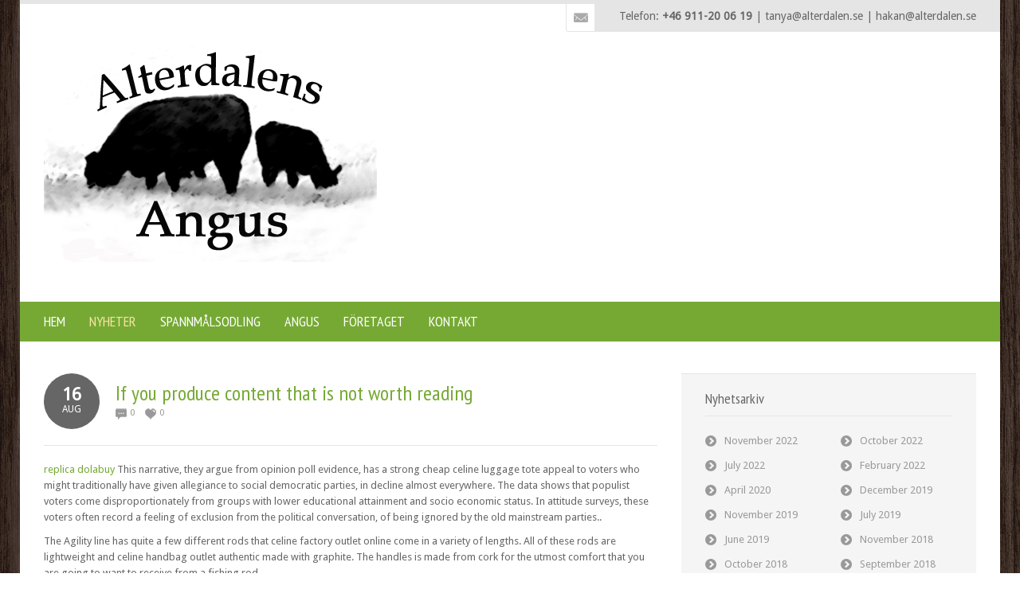

--- FILE ---
content_type: text/html; charset=UTF-8
request_url: http://www.alterdalen.se/uncategorized/if-you-produce-content-that-is-not-worth-reading/
body_size: 47818
content:
<!DOCTYPE html PUBLIC "-//W3C//DTD XHTML 1.0 Transitional//EN" "http://www.w3.org/TR/xhtml1/DTD/xhtml1-transitional.dtd"> 
<html xmlns="http://www.w3.org/1999/xhtml" dir="ltr" lang="en-US" prefix="og: https://ogp.me/ns#">
<head>
<meta http-equiv="Content-Type" content="text/html; charset=UTF-8" />

<link rel="profile" href="http://gmpg.org/xfn/11" />
<link rel="stylesheet" type="text/css" media="all" href="http://www.alterdalen.se/wp-content/themes/natural/style.css" />
<link rel="stylesheet" type="text/css" media="all" href="http://www.alterdalen.se/wp-content/themes/natural/mediaqueries.css" />
<meta name="viewport" content="width=device-width, initial-scale=1.0, maximum-scale=1.0" />
<link rel="pingback" href="http://www.alterdalen.se/xmlrpc.php" />

		<!-- All in One SEO 4.8.7 - aioseo.com -->
		<title>If you produce content that is not worth reading | Alterdalens Angus</title>
	<meta name="description" content="replica dolabuy This narrative, they argue from opinion poll evidence, has a strong cheap celine luggage tote appeal to voters who might traditionally have given allegiance to social democratic parties, in decline almost everywhere. The data shows that populist voters come disproportionately from groups with lower educational attainment and socio economic status. In attitude surveys," />
	<meta name="robots" content="max-image-preview:large" />
	<meta name="author" content="tanya"/>
	<link rel="canonical" href="http://www.alterdalen.se/uncategorized/if-you-produce-content-that-is-not-worth-reading/" />
	<meta name="generator" content="All in One SEO (AIOSEO) 4.8.7" />
		<meta property="og:locale" content="en_US" />
		<meta property="og:site_name" content="Alterdalens Angus | Odlat och packat i Norrbotten" />
		<meta property="og:type" content="article" />
		<meta property="og:title" content="If you produce content that is not worth reading | Alterdalens Angus" />
		<meta property="og:description" content="replica dolabuy This narrative, they argue from opinion poll evidence, has a strong cheap celine luggage tote appeal to voters who might traditionally have given allegiance to social democratic parties, in decline almost everywhere. The data shows that populist voters come disproportionately from groups with lower educational attainment and socio economic status. In attitude surveys," />
		<meta property="og:url" content="http://www.alterdalen.se/uncategorized/if-you-produce-content-that-is-not-worth-reading/" />
		<meta property="article:published_time" content="2015-08-16T03:01:18+00:00" />
		<meta property="article:modified_time" content="2020-07-06T02:25:22+00:00" />
		<meta name="twitter:card" content="summary" />
		<meta name="twitter:title" content="If you produce content that is not worth reading | Alterdalens Angus" />
		<meta name="twitter:description" content="replica dolabuy This narrative, they argue from opinion poll evidence, has a strong cheap celine luggage tote appeal to voters who might traditionally have given allegiance to social democratic parties, in decline almost everywhere. The data shows that populist voters come disproportionately from groups with lower educational attainment and socio economic status. In attitude surveys," />
		<script type="application/ld+json" class="aioseo-schema">
			{"@context":"https:\/\/schema.org","@graph":[{"@type":"Article","@id":"http:\/\/www.alterdalen.se\/uncategorized\/if-you-produce-content-that-is-not-worth-reading\/#article","name":"If you produce content that is not worth reading | Alterdalens Angus","headline":"If you produce content that is not worth reading","author":{"@id":"http:\/\/www.alterdalen.se\/author\/tanya\/#author"},"publisher":{"@id":"http:\/\/www.alterdalen.se\/#organization"},"datePublished":"2015-08-16T05:01:18+01:00","dateModified":"2020-07-06T03:25:22+01:00","inLanguage":"en-US","mainEntityOfPage":{"@id":"http:\/\/www.alterdalen.se\/uncategorized\/if-you-produce-content-that-is-not-worth-reading\/#webpage"},"isPartOf":{"@id":"http:\/\/www.alterdalen.se\/uncategorized\/if-you-produce-content-that-is-not-worth-reading\/#webpage"},"articleSection":"Uncategorized"},{"@type":"BreadcrumbList","@id":"http:\/\/www.alterdalen.se\/uncategorized\/if-you-produce-content-that-is-not-worth-reading\/#breadcrumblist","itemListElement":[{"@type":"ListItem","@id":"http:\/\/www.alterdalen.se#listItem","position":1,"name":"Home","item":"http:\/\/www.alterdalen.se","nextItem":{"@type":"ListItem","@id":"http:\/\/www.alterdalen.se\/category\/uncategorized\/#listItem","name":"Uncategorized"}},{"@type":"ListItem","@id":"http:\/\/www.alterdalen.se\/category\/uncategorized\/#listItem","position":2,"name":"Uncategorized","item":"http:\/\/www.alterdalen.se\/category\/uncategorized\/","nextItem":{"@type":"ListItem","@id":"http:\/\/www.alterdalen.se\/uncategorized\/if-you-produce-content-that-is-not-worth-reading\/#listItem","name":"If you produce content that is not worth reading"},"previousItem":{"@type":"ListItem","@id":"http:\/\/www.alterdalen.se#listItem","name":"Home"}},{"@type":"ListItem","@id":"http:\/\/www.alterdalen.se\/uncategorized\/if-you-produce-content-that-is-not-worth-reading\/#listItem","position":3,"name":"If you produce content that is not worth reading","previousItem":{"@type":"ListItem","@id":"http:\/\/www.alterdalen.se\/category\/uncategorized\/#listItem","name":"Uncategorized"}}]},{"@type":"Organization","@id":"http:\/\/www.alterdalen.se\/#organization","name":"Alterdalens Angus","description":"Odlat och packat i Norrbotten","url":"http:\/\/www.alterdalen.se\/"},{"@type":"Person","@id":"http:\/\/www.alterdalen.se\/author\/tanya\/#author","url":"http:\/\/www.alterdalen.se\/author\/tanya\/","name":"tanya","image":{"@type":"ImageObject","@id":"http:\/\/www.alterdalen.se\/uncategorized\/if-you-produce-content-that-is-not-worth-reading\/#authorImage","url":"http:\/\/2.gravatar.com\/avatar\/20bf667311a0dfc3d249b6046c4e730d?s=96&d=mm&r=g","width":96,"height":96,"caption":"tanya"}},{"@type":"WebPage","@id":"http:\/\/www.alterdalen.se\/uncategorized\/if-you-produce-content-that-is-not-worth-reading\/#webpage","url":"http:\/\/www.alterdalen.se\/uncategorized\/if-you-produce-content-that-is-not-worth-reading\/","name":"If you produce content that is not worth reading | Alterdalens Angus","description":"replica dolabuy This narrative, they argue from opinion poll evidence, has a strong cheap celine luggage tote appeal to voters who might traditionally have given allegiance to social democratic parties, in decline almost everywhere. The data shows that populist voters come disproportionately from groups with lower educational attainment and socio economic status. In attitude surveys,","inLanguage":"en-US","isPartOf":{"@id":"http:\/\/www.alterdalen.se\/#website"},"breadcrumb":{"@id":"http:\/\/www.alterdalen.se\/uncategorized\/if-you-produce-content-that-is-not-worth-reading\/#breadcrumblist"},"author":{"@id":"http:\/\/www.alterdalen.se\/author\/tanya\/#author"},"creator":{"@id":"http:\/\/www.alterdalen.se\/author\/tanya\/#author"},"datePublished":"2015-08-16T05:01:18+01:00","dateModified":"2020-07-06T03:25:22+01:00"},{"@type":"WebSite","@id":"http:\/\/www.alterdalen.se\/#website","url":"http:\/\/www.alterdalen.se\/","name":"Alterdalens Angus","description":"Odlat och packat i Norrbotten","inLanguage":"en-US","publisher":{"@id":"http:\/\/www.alterdalen.se\/#organization"}}]}
		</script>
		<!-- All in One SEO -->

<link rel='dns-prefetch' href='//fonts.googleapis.com' />
<link rel='dns-prefetch' href='//s.w.org' />
<link rel="alternate" type="application/rss+xml" title="Alterdalens Angus &raquo; Feed" href="http://www.alterdalen.se/feed/" />
<link rel="alternate" type="application/rss+xml" title="Alterdalens Angus &raquo; Comments Feed" href="http://www.alterdalen.se/comments/feed/" />
<link rel="alternate" type="application/rss+xml" title="Alterdalens Angus &raquo; If you produce content that is not worth reading Comments Feed" href="http://www.alterdalen.se/uncategorized/if-you-produce-content-that-is-not-worth-reading/feed/" />
<script type="text/javascript">
window._wpemojiSettings = {"baseUrl":"https:\/\/s.w.org\/images\/core\/emoji\/14.0.0\/72x72\/","ext":".png","svgUrl":"https:\/\/s.w.org\/images\/core\/emoji\/14.0.0\/svg\/","svgExt":".svg","source":{"concatemoji":"http:\/\/www.alterdalen.se\/wp-includes\/js\/wp-emoji-release.min.js?ver=6.0.11"}};
/*! This file is auto-generated */
!function(e,a,t){var n,r,o,i=a.createElement("canvas"),p=i.getContext&&i.getContext("2d");function s(e,t){var a=String.fromCharCode,e=(p.clearRect(0,0,i.width,i.height),p.fillText(a.apply(this,e),0,0),i.toDataURL());return p.clearRect(0,0,i.width,i.height),p.fillText(a.apply(this,t),0,0),e===i.toDataURL()}function c(e){var t=a.createElement("script");t.src=e,t.defer=t.type="text/javascript",a.getElementsByTagName("head")[0].appendChild(t)}for(o=Array("flag","emoji"),t.supports={everything:!0,everythingExceptFlag:!0},r=0;r<o.length;r++)t.supports[o[r]]=function(e){if(!p||!p.fillText)return!1;switch(p.textBaseline="top",p.font="600 32px Arial",e){case"flag":return s([127987,65039,8205,9895,65039],[127987,65039,8203,9895,65039])?!1:!s([55356,56826,55356,56819],[55356,56826,8203,55356,56819])&&!s([55356,57332,56128,56423,56128,56418,56128,56421,56128,56430,56128,56423,56128,56447],[55356,57332,8203,56128,56423,8203,56128,56418,8203,56128,56421,8203,56128,56430,8203,56128,56423,8203,56128,56447]);case"emoji":return!s([129777,127995,8205,129778,127999],[129777,127995,8203,129778,127999])}return!1}(o[r]),t.supports.everything=t.supports.everything&&t.supports[o[r]],"flag"!==o[r]&&(t.supports.everythingExceptFlag=t.supports.everythingExceptFlag&&t.supports[o[r]]);t.supports.everythingExceptFlag=t.supports.everythingExceptFlag&&!t.supports.flag,t.DOMReady=!1,t.readyCallback=function(){t.DOMReady=!0},t.supports.everything||(n=function(){t.readyCallback()},a.addEventListener?(a.addEventListener("DOMContentLoaded",n,!1),e.addEventListener("load",n,!1)):(e.attachEvent("onload",n),a.attachEvent("onreadystatechange",function(){"complete"===a.readyState&&t.readyCallback()})),(e=t.source||{}).concatemoji?c(e.concatemoji):e.wpemoji&&e.twemoji&&(c(e.twemoji),c(e.wpemoji)))}(window,document,window._wpemojiSettings);
</script>
<style type="text/css">
img.wp-smiley,
img.emoji {
	display: inline !important;
	border: none !important;
	box-shadow: none !important;
	height: 1em !important;
	width: 1em !important;
	margin: 0 0.07em !important;
	vertical-align: -0.1em !important;
	background: none !important;
	padding: 0 !important;
}
</style>
	<link rel='stylesheet' id='natural-sliders-css'  href='http://www.alterdalen.se/wp-content/themes/natural/css/sliders.css?ver=6.0.11' type='text/css' media='all' />
<link rel='stylesheet' id='galleria-css'  href='http://www.alterdalen.se/wp-content/themes/natural/css/galleria.classic.css?ver=6.0.11' type='text/css' media='all' />
<link rel='stylesheet' id='superfish-css'  href='http://www.alterdalen.se/wp-content/themes/natural/css/menu.css?ver=6.0.11' type='text/css' media='all' />
<link rel='stylesheet' id='tipsy-css'  href='http://www.alterdalen.se/wp-content/themes/natural/css/tipsy.css?ver=6.0.11' type='text/css' media='all' />
<link rel='stylesheet' id='prettyphoto-css'  href='http://www.alterdalen.se/wp-content/themes/natural/css/prettyphoto.css?ver=6.0.11' type='text/css' media='all' />
<link rel='stylesheet' id='Droid-Sans-css'  href='http://fonts.googleapis.com/css?family=Droid+Sans&#038;ver=6.0.11' type='text/css' media='all' />
<link rel='stylesheet' id='PT-Sans-Narrow-css'  href='http://fonts.googleapis.com/css?family=PT+Sans+Narrow&#038;ver=6.0.11' type='text/css' media='all' />
<link rel='stylesheet' id='wp-block-library-css'  href='http://www.alterdalen.se/wp-includes/css/dist/block-library/style.min.css?ver=6.0.11' type='text/css' media='all' />
<style id='global-styles-inline-css' type='text/css'>
body{--wp--preset--color--black: #000000;--wp--preset--color--cyan-bluish-gray: #abb8c3;--wp--preset--color--white: #ffffff;--wp--preset--color--pale-pink: #f78da7;--wp--preset--color--vivid-red: #cf2e2e;--wp--preset--color--luminous-vivid-orange: #ff6900;--wp--preset--color--luminous-vivid-amber: #fcb900;--wp--preset--color--light-green-cyan: #7bdcb5;--wp--preset--color--vivid-green-cyan: #00d084;--wp--preset--color--pale-cyan-blue: #8ed1fc;--wp--preset--color--vivid-cyan-blue: #0693e3;--wp--preset--color--vivid-purple: #9b51e0;--wp--preset--gradient--vivid-cyan-blue-to-vivid-purple: linear-gradient(135deg,rgba(6,147,227,1) 0%,rgb(155,81,224) 100%);--wp--preset--gradient--light-green-cyan-to-vivid-green-cyan: linear-gradient(135deg,rgb(122,220,180) 0%,rgb(0,208,130) 100%);--wp--preset--gradient--luminous-vivid-amber-to-luminous-vivid-orange: linear-gradient(135deg,rgba(252,185,0,1) 0%,rgba(255,105,0,1) 100%);--wp--preset--gradient--luminous-vivid-orange-to-vivid-red: linear-gradient(135deg,rgba(255,105,0,1) 0%,rgb(207,46,46) 100%);--wp--preset--gradient--very-light-gray-to-cyan-bluish-gray: linear-gradient(135deg,rgb(238,238,238) 0%,rgb(169,184,195) 100%);--wp--preset--gradient--cool-to-warm-spectrum: linear-gradient(135deg,rgb(74,234,220) 0%,rgb(151,120,209) 20%,rgb(207,42,186) 40%,rgb(238,44,130) 60%,rgb(251,105,98) 80%,rgb(254,248,76) 100%);--wp--preset--gradient--blush-light-purple: linear-gradient(135deg,rgb(255,206,236) 0%,rgb(152,150,240) 100%);--wp--preset--gradient--blush-bordeaux: linear-gradient(135deg,rgb(254,205,165) 0%,rgb(254,45,45) 50%,rgb(107,0,62) 100%);--wp--preset--gradient--luminous-dusk: linear-gradient(135deg,rgb(255,203,112) 0%,rgb(199,81,192) 50%,rgb(65,88,208) 100%);--wp--preset--gradient--pale-ocean: linear-gradient(135deg,rgb(255,245,203) 0%,rgb(182,227,212) 50%,rgb(51,167,181) 100%);--wp--preset--gradient--electric-grass: linear-gradient(135deg,rgb(202,248,128) 0%,rgb(113,206,126) 100%);--wp--preset--gradient--midnight: linear-gradient(135deg,rgb(2,3,129) 0%,rgb(40,116,252) 100%);--wp--preset--duotone--dark-grayscale: url('#wp-duotone-dark-grayscale');--wp--preset--duotone--grayscale: url('#wp-duotone-grayscale');--wp--preset--duotone--purple-yellow: url('#wp-duotone-purple-yellow');--wp--preset--duotone--blue-red: url('#wp-duotone-blue-red');--wp--preset--duotone--midnight: url('#wp-duotone-midnight');--wp--preset--duotone--magenta-yellow: url('#wp-duotone-magenta-yellow');--wp--preset--duotone--purple-green: url('#wp-duotone-purple-green');--wp--preset--duotone--blue-orange: url('#wp-duotone-blue-orange');--wp--preset--font-size--small: 13px;--wp--preset--font-size--medium: 20px;--wp--preset--font-size--large: 36px;--wp--preset--font-size--x-large: 42px;}.has-black-color{color: var(--wp--preset--color--black) !important;}.has-cyan-bluish-gray-color{color: var(--wp--preset--color--cyan-bluish-gray) !important;}.has-white-color{color: var(--wp--preset--color--white) !important;}.has-pale-pink-color{color: var(--wp--preset--color--pale-pink) !important;}.has-vivid-red-color{color: var(--wp--preset--color--vivid-red) !important;}.has-luminous-vivid-orange-color{color: var(--wp--preset--color--luminous-vivid-orange) !important;}.has-luminous-vivid-amber-color{color: var(--wp--preset--color--luminous-vivid-amber) !important;}.has-light-green-cyan-color{color: var(--wp--preset--color--light-green-cyan) !important;}.has-vivid-green-cyan-color{color: var(--wp--preset--color--vivid-green-cyan) !important;}.has-pale-cyan-blue-color{color: var(--wp--preset--color--pale-cyan-blue) !important;}.has-vivid-cyan-blue-color{color: var(--wp--preset--color--vivid-cyan-blue) !important;}.has-vivid-purple-color{color: var(--wp--preset--color--vivid-purple) !important;}.has-black-background-color{background-color: var(--wp--preset--color--black) !important;}.has-cyan-bluish-gray-background-color{background-color: var(--wp--preset--color--cyan-bluish-gray) !important;}.has-white-background-color{background-color: var(--wp--preset--color--white) !important;}.has-pale-pink-background-color{background-color: var(--wp--preset--color--pale-pink) !important;}.has-vivid-red-background-color{background-color: var(--wp--preset--color--vivid-red) !important;}.has-luminous-vivid-orange-background-color{background-color: var(--wp--preset--color--luminous-vivid-orange) !important;}.has-luminous-vivid-amber-background-color{background-color: var(--wp--preset--color--luminous-vivid-amber) !important;}.has-light-green-cyan-background-color{background-color: var(--wp--preset--color--light-green-cyan) !important;}.has-vivid-green-cyan-background-color{background-color: var(--wp--preset--color--vivid-green-cyan) !important;}.has-pale-cyan-blue-background-color{background-color: var(--wp--preset--color--pale-cyan-blue) !important;}.has-vivid-cyan-blue-background-color{background-color: var(--wp--preset--color--vivid-cyan-blue) !important;}.has-vivid-purple-background-color{background-color: var(--wp--preset--color--vivid-purple) !important;}.has-black-border-color{border-color: var(--wp--preset--color--black) !important;}.has-cyan-bluish-gray-border-color{border-color: var(--wp--preset--color--cyan-bluish-gray) !important;}.has-white-border-color{border-color: var(--wp--preset--color--white) !important;}.has-pale-pink-border-color{border-color: var(--wp--preset--color--pale-pink) !important;}.has-vivid-red-border-color{border-color: var(--wp--preset--color--vivid-red) !important;}.has-luminous-vivid-orange-border-color{border-color: var(--wp--preset--color--luminous-vivid-orange) !important;}.has-luminous-vivid-amber-border-color{border-color: var(--wp--preset--color--luminous-vivid-amber) !important;}.has-light-green-cyan-border-color{border-color: var(--wp--preset--color--light-green-cyan) !important;}.has-vivid-green-cyan-border-color{border-color: var(--wp--preset--color--vivid-green-cyan) !important;}.has-pale-cyan-blue-border-color{border-color: var(--wp--preset--color--pale-cyan-blue) !important;}.has-vivid-cyan-blue-border-color{border-color: var(--wp--preset--color--vivid-cyan-blue) !important;}.has-vivid-purple-border-color{border-color: var(--wp--preset--color--vivid-purple) !important;}.has-vivid-cyan-blue-to-vivid-purple-gradient-background{background: var(--wp--preset--gradient--vivid-cyan-blue-to-vivid-purple) !important;}.has-light-green-cyan-to-vivid-green-cyan-gradient-background{background: var(--wp--preset--gradient--light-green-cyan-to-vivid-green-cyan) !important;}.has-luminous-vivid-amber-to-luminous-vivid-orange-gradient-background{background: var(--wp--preset--gradient--luminous-vivid-amber-to-luminous-vivid-orange) !important;}.has-luminous-vivid-orange-to-vivid-red-gradient-background{background: var(--wp--preset--gradient--luminous-vivid-orange-to-vivid-red) !important;}.has-very-light-gray-to-cyan-bluish-gray-gradient-background{background: var(--wp--preset--gradient--very-light-gray-to-cyan-bluish-gray) !important;}.has-cool-to-warm-spectrum-gradient-background{background: var(--wp--preset--gradient--cool-to-warm-spectrum) !important;}.has-blush-light-purple-gradient-background{background: var(--wp--preset--gradient--blush-light-purple) !important;}.has-blush-bordeaux-gradient-background{background: var(--wp--preset--gradient--blush-bordeaux) !important;}.has-luminous-dusk-gradient-background{background: var(--wp--preset--gradient--luminous-dusk) !important;}.has-pale-ocean-gradient-background{background: var(--wp--preset--gradient--pale-ocean) !important;}.has-electric-grass-gradient-background{background: var(--wp--preset--gradient--electric-grass) !important;}.has-midnight-gradient-background{background: var(--wp--preset--gradient--midnight) !important;}.has-small-font-size{font-size: var(--wp--preset--font-size--small) !important;}.has-medium-font-size{font-size: var(--wp--preset--font-size--medium) !important;}.has-large-font-size{font-size: var(--wp--preset--font-size--large) !important;}.has-x-large-font-size{font-size: var(--wp--preset--font-size--x-large) !important;}
</style>
<link rel='stylesheet' id='contact-form-7-css'  href='http://www.alterdalen.se/wp-content/plugins/contact-form-7/includes/css/styles.css?ver=5.6.3' type='text/css' media='all' />
<link rel='stylesheet' id='wp-pagenavi-css'  href='http://www.alterdalen.se/wp-content/plugins/wp-pagenavi/pagenavi-css.css?ver=2.70' type='text/css' media='all' />
<script type='text/javascript' src='http://www.alterdalen.se/wp-includes/js/jquery/jquery.min.js?ver=3.6.0' id='jquery-core-js'></script>
<script type='text/javascript' src='http://www.alterdalen.se/wp-includes/js/jquery/jquery-migrate.min.js?ver=3.3.2' id='jquery-migrate-js'></script>
<script type='text/javascript' src='http://www.alterdalen.se/wp-content/themes/natural/js/preloader.js?ver=6.0.11' id='preloader-js'></script>
<script type='text/javascript' src='http://www.alterdalen.se/wp-content/themes/natural/js/respond.js?ver=6.0.11' id='respond-js'></script>
<script type='text/javascript' src='http://www.alterdalen.se/wp-content/themes/natural/js/hoverIntent.js?ver=6.0.11' id='hoverintent-js'></script>
<script type='text/javascript' src='http://www.alterdalen.se/wp-content/themes/natural/js/superfish.js?ver=6.0.11' id='superfish-js'></script>
<script type='text/javascript' src='http://www.alterdalen.se/wp-content/themes/natural/js/jquery.prettyphoto.js?ver=6.0.11' id='prettyphoto-js'></script>
<link rel="https://api.w.org/" href="http://www.alterdalen.se/wp-json/" /><link rel="alternate" type="application/json" href="http://www.alterdalen.se/wp-json/wp/v2/posts/6138" /><link rel="EditURI" type="application/rsd+xml" title="RSD" href="http://www.alterdalen.se/xmlrpc.php?rsd" />
<link rel="wlwmanifest" type="application/wlwmanifest+xml" href="http://www.alterdalen.se/wp-includes/wlwmanifest.xml" /> 
<meta name="generator" content="WordPress 6.0.11" />
<link rel='shortlink' href='http://www.alterdalen.se/?p=6138' />
<link rel="alternate" type="application/json+oembed" href="http://www.alterdalen.se/wp-json/oembed/1.0/embed?url=http%3A%2F%2Fwww.alterdalen.se%2Funcategorized%2Fif-you-produce-content-that-is-not-worth-reading%2F" />
<link rel="alternate" type="text/xml+oembed" href="http://www.alterdalen.se/wp-json/oembed/1.0/embed?url=http%3A%2F%2Fwww.alterdalen.se%2Funcategorized%2Fif-you-produce-content-that-is-not-worth-reading%2F&#038;format=xml" />
<link href="http://www.alterdalen.se/wp-content/themes/natural/styles/style_12.css" rel="stylesheet" type="text/css" />
		<link rel="shortcut icon" href="http://www.alterdalen.se/wp-content/themes/natural/admin/images/favicon.ico" />
<style type="text/css">
html {
    background-image: url('http://www.alterdalen.se/wp-content/uploads/content_bg-wood2.jpg');
    background-repeat: repeat;
}
body {
    background: none;
}
</style>
<style type="text/css">body { font-family: 'Droid Sans', arial, serif; }
h1,.flex-caption,.ei-title h2 { font-family: 'PT Sans Narrow', arial, serif; }
h2,.ei-title h3 { font-family: 'PT Sans Narrow', arial, serif; }
h3,.rscaption { font-family: 'PT Sans Narrow', arial, serif; }
h4 { font-family: 'PT Sans Narrow', arial, serif; }
h5 { font-family: 'PT Sans Narrow', arial, serif; }
h6 { font-family: 'PT Sans Narrow', arial, serif; }
.sf-menu li { font-family: 'PT Sans Narrow', arial, serif; }
.sf-menu li li { font-family: 'PT Sans Narrow', arial, serif; }
</style><script type="text/javascript">
jQuery(document).ready(function($){
	$('#wp-admin-bar-wp-logo > .ab-item .ab-icon').prepend('<img class="wlb-custom-header-logo" src="http://www.alterdalen.se/wp-content/uploads/etiketter_redigerad-3-165.jpg" />');
	$('#wp-admin-bar-wp-logo > .ab-item .ab-icon').css('background-image','none');
	$('#wpadminbar .wlb-custom-header-logo')
		.css('float','none')
		.css('clear','both')
		.css('position','relative')
		.css('width','100%')
		.css('height','100%')
	;
		$('#wp-admin-bar-wp-logo > .ab-item .ab-icon').css('width','30px');
			$('#wp-admin-bar-wp-logo > a.ab-item').attr('href','/').attr('title','');
	
	});
</script>
<style>
#wpadminbar #wp-admin-bar-wp-logo>.ab-item .ab-icon:before {
	content: '' !important;
}
</style>
</head>

<body id="boxed_layout">
<div id="page_wrapper">
<div id="header_wrapper">
	<div id="header_bar_wrapper">
		<div id="header_bar">
			<div id="header_bar_inner" class="rightside">
				<div id="header_tools" class="leftside">
								
					<div id="social_icons" class="leftside">
						<a href="http://www.alterdalen.se/kontakt/" title="Contact" class="tiptip"><img src="http://www.alterdalen.se/wp-content/themes/natural/images/socialmedia/contact.png" alt="Contact" /></a>
					</div>
				</div>
				
								<div id="header_info" class="leftside">
					Telefon: <strong>+46 911-20 06 19</strong> | tanya@alterdalen.se | hakan@alterdalen.se</span>				</div>
								<br class="clear" />
			</div>
		</div>
	</div>
	<div id="header">
		<div id="logo"><a href="http://www.alterdalen.se"><img src="http://www.alterdalen.se/wp-content/uploads/etiketter_redigerad-3-1.jpg" alt="Alterdalens Angus" /></a></div>
	</div>
</div>
<div id="navigation_wrapper">
    <div id="navigation">
    	<ul id="menu-top-menu" class="sf-menu"><li id="menu-item-2945" class="menu-item menu-item-type-post_type menu-item-object-page menu-item-home menu-item-2945"><a href="http://www.alterdalen.se/"><span class="menu-btn">Hem</span></a></li>
<li id="menu-item-3045" class="menu-item menu-item-type-post_type menu-item-object-page current_page_parent menu-item-3045"><a href="http://www.alterdalen.se/nyheter/"><span class="menu-btn">Nyheter</span></a></li>
<li id="menu-item-3005" class="menu-item menu-item-type-post_type menu-item-object-page menu-item-3005"><a href="http://www.alterdalen.se/spannmal/"><span class="menu-btn">Spannmålsodling</span></a></li>
<li id="menu-item-3006" class="menu-item menu-item-type-post_type menu-item-object-page menu-item-3006"><a href="http://www.alterdalen.se/angus/"><span class="menu-btn">Angus</span></a></li>
<li id="menu-item-3008" class="menu-item menu-item-type-post_type menu-item-object-page menu-item-3008"><a href="http://www.alterdalen.se/foretaget/"><span class="menu-btn">Företaget</span></a></li>
<li id="menu-item-3021" class="menu-item menu-item-type-post_type menu-item-object-page menu-item-3021"><a href="http://www.alterdalen.se/kontakt/"><span class="menu-btn">Kontakt</span></a></li>
</ul>    	<br class="clear" />
    </div>
</div>
	
	 
		 
		
	<div id="wrapper" class="sidebar-right-wrapper">
	
			<div id="page-content" class="two_third">
			
	
			<div id="post-6138" class="post-6138 post type-post status-publish format-standard hentry category-uncategorized">
											<div class="post-header">
					<div class="meta-date">
						<span class="meta-day">16</span>
					   	<span class="meta-month">Aug</span>
					 </div>
					 <div class="post-meta">
						<h2><a href="http://www.alterdalen.se/uncategorized/if-you-produce-content-that-is-not-worth-reading/" title="If you produce content that is not worth reading">If you produce content that is not worth reading</a></h2>
						<div class="meta posted-meta">
																					<span class="blog-comments"><a href="http://www.alterdalen.se/uncategorized/if-you-produce-content-that-is-not-worth-reading/#respond">0</a></span>													<span class="blog-likes"><a href="#" id="like-6138" class="like_this" title="0 people like it"><span>0</span></a></span>
																			</div>
					</div>
				</div>
				<div class="post_wrapper">
						<p>  <a href="https://www.dolabuy.ru">replica dolabuy</a> This narrative, they argue from opinion poll evidence, has a strong cheap celine luggage tote appeal to voters who might traditionally have given allegiance to social democratic parties, in decline almost everywhere. The data shows that populist voters come disproportionately from groups with lower educational attainment and socio economic status. In attitude surveys, these voters often record a feeling of exclusion from the political conversation, of being ignored by the old mainstream parties..
</p>
<p>The Agility line has quite a few different rods that celine factory outlet online come in a variety of lengths. All of these rods are lightweight and celine handbag outlet authentic made with graphite. The handles is made from cork for the utmost comfort that you are going to want to receive from a fishing rod.
</p>
<p>Aubrey is a 2016 winner of a James Beard Award in the category of &#8220;Best TV Segment&#8221; for a PBS/NPR collaboration. The series of stories included an investigation of the link between pesticides and the decline of bees and other pollinators, and a two part series on food waste. Along with her colleagues on The Salt, Aubrey is winner of a 2012 James Beard Award for best food blog.
</p>
<p>Wholesale Replica Bags In article marketing you basically you need a landing celine factory outlet online page, it could be a Blog site (if you dont have website yet) or website. There a several site&#8217;s (clinkbank) you can find your Niche&#8217;s to promote it. How To Introduce a product, Basically you need to learn the components of the product you that are promoting, What are this.  Wholesale Replica Bags
</p>
<p>replica handbags online Celine Outlet AgeLOC does just that. In the ads Progene offers a trial period of 15 days however it takes that long for the product to have any effect. If you decide the product is not right for you it&#8217;s too late, you&#8217;re charged $99.50 to your credit card.  replica handbags online
</p>
<p>Designer Fake Bags Celine Replica Bags Getting on top of your fear of driving is not something that will happen in an instant but more a celine replica sunglasses process that will take time. Driving in general is an activity that should cause the least amount of anxiety in order to keep you safe on the road. Reducing your excessive amount of unnecessary fear is a slightly more challenging.  Designer Fake Bags
</p>
<p>There may also be other opportunities closer to home. Buy cheap celine bags Perhaps an elderly relative or neighbor could use a hand. It feels good to help others. Fake Hermes Bags I drove through the woods with Sasquatch researcher/guide Thomas Steenburg and retired policeman Jim Poulin who was training to be a guide. At one scenic pitstop, we sat on folding chairs, listening to stories of Sasquatch sightings, leafing through Steenburg binder of Sasquatch research and admiring footprint castings. The tour company, founded by American Bill Miller eight years ago, has taken hundreds of open minded adventurers out in the woods..
</p>
<p>Replica celine handbags Discussions of his integrity or any lack of it leave me cold because I expect officials to have integrity as much as they are supposed to have intelligence and if they are charged with a lack of integrity, again, I am not particularly affected. I know enough of governments ways to take accusations as reflecting anything more than whimsy, vendetta, malice and power games. Will he finally emerge unscathed from the ordeal of fire? I hope he does for I would like any official accused of wrongdoing to be able to show that she or he is innocent not for the sake of her or his personal reputation but the sake of public confidence in the institutions of governance..
</p>
<p> <a href="https://www.dolabuy.ru" rel="colleague">Read More Here</a>  Celine Outlet But a large share of celine outlet store locations New York City&#8217;s locally produced electricity is generated by two power plants in the densely populated northwestern corner of Queens that Constantinides represents. The plants, located in the councilman&#8217;s native Astoria and neighboring Long Island City, each burn a mix of gas and fuel oil. The stations annually burn a combined 6.3 million gallons of No.
</p>
<p>Replica celine handbags A project mainly fails due to poor task delegation. Whether it is over or under task allocation, both can lead to project failure at large! Don&#8217;t spend all your time in taking updates from team or answering their questions. This may cheap celine sunglasses kill your strategic approach towards project.
</p>
<p>Celine Bags Replica No Venetian day would be complete without an hour or so of downtime where you just wander without a real destination. Dorsoduro is a good place to indulge the habit. This artsy, studenty district is full of quirky shops such as mask making workshop Ca&#8217; Macana (Dorsoduro, 3172; 00 39 041 277 6142), where Stanley Kubrick went to get the masks for his film Eyes Wide Shut..
</p>
<p>If you celine outlet los angeles have ADHD, having ADHD celine replica top quality is all you know. Without experiencing what it&#8217;s like to go through life not having ADHD, it&#8217;s hard to appreciate the full extent of how ADHD affects your life. Once again, this isn&#8217;t a situation where simply getting diagnosed will solve the problem.
</p>
<p>Goyard handbags cheap This is how you know you&#8217;re doing a Tabata workout correctly. At first glance you may wonder why anyone would intentionally do this to themselves, but there&#8217;s a reason this type of high intensity interval training is becoming the go to workout not just for goyard replica passport holder athletes, but even celebs like Kyra Sedgewick. &#8220;It&#8217;s the hardest exercise you&#8217;ll ever do in your life,&#8221; Sedgewick says of the goyard replica aliexpress workout routine she dubbed &#8220;The 4 Minute Miracle.&#8221;But it&#8217;s worth it.
</p>
<p>How long the process will take depends on a patient&#8217;s oral health, anatomy and physical well being. As already discussed, it will take from three to nine months. If complications arise, it may take even longer. 1. Broadcast: This strategy involves the use of all channels at once. It would mean that a manufacturer is pushing out his goods through the use of wholesalers, independents intermediaries etc simultaneously.
</p>
<p>Celine Outlet You can get higher click through rate on your articles by engaging your reader. If you produce content that is not worth reading, then people are not going to read to the end of your content nor are they going to click on your links. This is very important when it comes to every content generation aspect for affiliates, no value equals very little success..
</p>
<p>Also, shoes that begin to wear out on the outside should be replaced as this can increase strain on the knees. The Achilles tendon works to plantar flex point the toes down the ankle during takeoff while running. Celine Luggage Tote Replica. Another class, Rogues, have a reputation for being assholes. Again, there&#8217;s a reason for this. When playing against other humans, their most effective means of attack is to sneak up on people before they&#8217;re ready, kill them very quickly, and use their abilities to run away before their victim&#8217;s friends can get revenge..
</p>
<p> <a href="http://upagear.co.uk/lattention-quil-re-ne-semble-pas-trop-laffecter/">more info here</a> Replica Designer Handbags Which vehicles you choose heavily depends on your long term goals and company specific needs. For example, an architecture firm that regularly visits job sites will probably be better suited for a truck than a sedan. On the other hand, a company that spends a lot of time making sales calls in adjacent states would likely want a fuel efficient vehicle.  Replica Designer Handbags
</p>
<p>Designer Replica Bags Toy blocks help toddlers develop more cheap celine luggage tote muscle control and grip abilities along with promoting to learn how to stack, combine, and line up the blocks. Apart from these, these play items help the toddlers to develop their thinking abilities and imaginative skills. It the actual time when toddlers start showing their imagination through their creative activities..  Designer Replica Bags
</p>
<p>Replica Bags Wholesale The ideal length for instructional videos according to one study is 6 minutes of less. One might cover how to put together the product (if assembly is required), another might be operating and/or safety tips, another could be special celine outlet prices features or accessories. If you are demoing a software application, your videos could demonstrate how to get started, and how to use each feature in the software Replica Bags Wholesale.</p>
				<br class="clear" />
				
						
							</div>
			
				</div>

							<div class="share-this">
					<a href="http://twitter.com/intent/tweet?status=If%20you%20produce%20content%20that%20is%20not%20worth%20reading%20-%20http%3A%2F%2Fwww.alterdalen.se%2Funcategorized%2Fif-you-produce-content-that-is-not-worth-reading%2F" title="Twitter"><img src="http://www.alterdalen.se/wp-content/themes/natural/images/social/twitter.png" alt="Twitter" /></a> <a href="http://www.facebook.com/sharer.php?u=http%3A%2F%2Fwww.alterdalen.se%2Funcategorized%2Fif-you-produce-content-that-is-not-worth-reading%2F" title="Facebook"><img src="http://www.alterdalen.se/wp-content/themes/natural/images/social/facebook.png" alt="Facebook" /></a> 				</div>
							
			
						<div id="comments">



	<div id="respond" class="comment-respond">
		<h3 id="reply-title" class="comment-reply-title">Leave a Reply <small><a rel="nofollow" id="cancel-comment-reply-link" href="/uncategorized/if-you-produce-content-that-is-not-worth-reading/#respond" style="display:none;">Cancel reply</a></small></h3><p class="must-log-in">You must be <a href="http://www.alterdalen.se/wp-login.php?redirect_to=http%3A%2F%2Fwww.alterdalen.se%2Funcategorized%2Fif-you-produce-content-that-is-not-worth-reading%2F">logged in</a> to post a comment.</p>	</div><!-- #respond -->
	
</div>
			
			
		</div>
			<div id="sidebar" class="one_third last sidebar-right">
	<div id="archives-2" class="widgets widget_archive"><h3>Nyhetsarkiv</h3>

			<ul>
					<li><a href='http://www.alterdalen.se/2022/11/'>November 2022</a></li>
	<li><a href='http://www.alterdalen.se/2022/10/'>October 2022</a></li>
	<li><a href='http://www.alterdalen.se/2022/07/'>July 2022</a></li>
	<li><a href='http://www.alterdalen.se/2022/02/'>February 2022</a></li>
	<li><a href='http://www.alterdalen.se/2020/04/'>April 2020</a></li>
	<li><a href='http://www.alterdalen.se/2019/12/'>December 2019</a></li>
	<li><a href='http://www.alterdalen.se/2019/11/'>November 2019</a></li>
	<li><a href='http://www.alterdalen.se/2019/07/'>July 2019</a></li>
	<li><a href='http://www.alterdalen.se/2019/06/'>June 2019</a></li>
	<li><a href='http://www.alterdalen.se/2018/11/'>November 2018</a></li>
	<li><a href='http://www.alterdalen.se/2018/10/'>October 2018</a></li>
	<li><a href='http://www.alterdalen.se/2018/09/'>September 2018</a></li>
	<li><a href='http://www.alterdalen.se/2017/02/'>February 2017</a></li>
	<li><a href='http://www.alterdalen.se/2016/10/'>October 2016</a></li>
	<li><a href='http://www.alterdalen.se/2016/08/'>August 2016</a></li>
	<li><a href='http://www.alterdalen.se/2016/06/'>June 2016</a></li>
	<li><a href='http://www.alterdalen.se/2016/04/'>April 2016</a></li>
	<li><a href='http://www.alterdalen.se/2016/03/'>March 2016</a></li>
	<li><a href='http://www.alterdalen.se/2016/02/'>February 2016</a></li>
	<li><a href='http://www.alterdalen.se/2015/11/'>November 2015</a></li>
	<li><a href='http://www.alterdalen.se/2015/10/'>October 2015</a></li>
	<li><a href='http://www.alterdalen.se/2015/09/'>September 2015</a></li>
	<li><a href='http://www.alterdalen.se/2015/08/'>August 2015</a></li>
	<li><a href='http://www.alterdalen.se/2015/07/'>July 2015</a></li>
	<li><a href='http://www.alterdalen.se/2015/06/'>June 2015</a></li>
	<li><a href='http://www.alterdalen.se/2015/05/'>May 2015</a></li>
	<li><a href='http://www.alterdalen.se/2015/04/'>April 2015</a></li>
	<li><a href='http://www.alterdalen.se/2015/03/'>March 2015</a></li>
	<li><a href='http://www.alterdalen.se/2015/02/'>February 2015</a></li>
	<li><a href='http://www.alterdalen.se/2014/12/'>December 2014</a></li>
	<li><a href='http://www.alterdalen.se/2014/10/'>October 2014</a></li>
	<li><a href='http://www.alterdalen.se/2014/09/'>September 2014</a></li>
	<li><a href='http://www.alterdalen.se/2014/08/'>August 2014</a></li>
	<li><a href='http://www.alterdalen.se/2014/07/'>July 2014</a></li>
	<li><a href='http://www.alterdalen.se/2014/05/'>May 2014</a></li>
	<li><a href='http://www.alterdalen.se/2014/02/'>February 2014</a></li>
	<li><a href='http://www.alterdalen.se/2013/09/'>September 2013</a></li>
	<li><a href='http://www.alterdalen.se/2013/08/'>August 2013</a></li>
			</ul>

			</div>
<div id="search-2" class="widgets widget_search"><h3>Sök</h3>
<form role="search" method="get" id="searchform" class="searchform" action="http://www.alterdalen.se/">
				<div>
					<label class="screen-reader-text" for="s">Search for:</label>
					<input type="text" value="" name="s" id="s" />
					<input type="submit" id="searchsubmit" value="Search" />
				</div>
			</form></div>
		<div id="e404_popular_posts-2" class="widgets widget_natural_popular_entries">		<h3>Mest lästa</h3>
		<ul class="popular-posts">
						<li>				<div class="posts-desc"><h4><a href="http://www.alterdalen.se/uncategorized/kom-och-halsa-pa-oss/" title="Kom och hälsa på oss&#8230;">Kom och hälsa på oss&#8230;</a></h4>
					<span class="fancy_categories"><a href="http://www.alterdalen.se/category/uncategorized/" rel="category tag">Uncategorized</a></span>
				<p>Lördag 12 November kl 10-15 Vi öppnar upp gården...</p></div></li>
						<li><div class="alignleft"><a href="http://www.alterdalen.se/nyheter/mat-som-inte-duger/" class="popular-link" title="Mat som inte duger!"><img src="http://www.alterdalen.se/wp-content/themes/natural/lib/timthumb.php?src=http://www.alterdalen.se/wp-content/uploads/TanyaHultman_Matsominteduger.jpg&amp;w=70&amp;h=70&amp;zc=1" alt="Mat som inte duger!" /></a></div> 				<div class="posts-desc"><h4><a href="http://www.alterdalen.se/nyheter/mat-som-inte-duger/" title="Mat som inte duger!">Mat som inte duger!</a></h4>
					<span class="fancy_categories"><a href="http://www.alterdalen.se/category/nyheter/" rel="category tag">Nyheter</a></span>
				<p>Ursprungligen publicerat på LRF.se Mat som inte duger,...</p></div></li>
						<li><div class="alignleft"><a href="http://www.alterdalen.se/nyheter/morotsodling-i-norrbotten/" class="popular-link" title="Morotsodling i Norrbotten"><img src="http://www.alterdalen.se/wp-content/themes/natural/lib/timthumb.php?src=http://www.alterdalen.se/wp-content/uploads/VideoLogo.jpg&amp;w=70&amp;h=70&amp;zc=1" alt="Morotsodling i Norrbotten" /></a></div> 				<div class="posts-desc"><h4><a href="http://www.alterdalen.se/nyheter/morotsodling-i-norrbotten/" title="Morotsodling i Norrbotten">Morotsodling i Norrbotten</a></h4>
					<span class="fancy_categories"><a href="http://www.alterdalen.se/category/nyheter/" rel="category tag">Nyheter</a></span>
				<p></p></div></li>
				</ul>
		</div>
		</div>
			<br class="clear" />
	</div>


<div id="footer_wrapper">
	<div id="footer">
				<div id="e404_recent_posts-2" class="one_third widgets widget_natural_recent_entries">		<h3>Senaste nytt</h3>
		<ul class="recent-posts">
						<li>				<div class="posts-desc"><h4><a href="http://www.alterdalen.se/uncategorized/kom-och-halsa-pa-oss/" title="Kom och hälsa på oss&#8230;">Kom och hälsa på oss&#8230;</a></h4>
				<p>Lördag 12 November kl 10-15 Vi öppnar upp gården...</p></div></li>

						<li><div class="alignleft"><a href="http://www.alterdalen.se/nyheter/soker-ni-efter-nagra-rekryterings-djur/" class="recent-link" title="Söker ni efter några rekryterings djur &#8230;"><img src="http://www.alterdalen.se/wp-content/themes/natural/lib/timthumb.php?src=http://www.alterdalen.se/wp-content/uploads/444-1024x575.jpg&amp;w=70&amp;h=70&amp;zc=1" alt="Söker ni efter några rekryterings djur &#8230;" /></a></div> 				<div class="posts-desc"><h4><a href="http://www.alterdalen.se/nyheter/soker-ni-efter-nagra-rekryterings-djur/" title="Söker ni efter några rekryterings djur &#8230;">Söker ni efter några rekryterings djur &#8230;</a></h4>
				<p>Finns både tjurkalvar samt kvigkalvar Behöver ni...</p></div></li>

				</ul>
		</div>
<div id="linkcat-2" class="one_third widgets widget_links"><h3>Blogroll</h3>

	<ul class='xoxo blogroll'>
<li><a href="http://angus.se" rel="noopener" title="Det är här man känner var stigarna går" target="_blank">Svensk Angusföreningen</a></li>

	</ul>
</div>

<div id="text-8" class="one_third widgets widget_text"><h3>Alterdalens Morötter</h3>
			<div class="textwidget"><p>Holmträskvägen 89<br />
945 92 Altersbruk</p>
<p>Telefon: +46 911-20 06 19<br />
Organisationsnummer: 934007-1332</p>
<p>tanya@alterdalen.se | hakan@alterdalen.se</p>
<p>Vi innehar F-skattesedel.</p>
</div>
		</div>
		<br class="clear" />
	</div>
</div>
<div id="copyright_wrapper">
    <div id="copyright" class="group">
    	<div id="footer_nav" class="full_page">
    	<ul id="menu-bottom-menu" class=""><li id="menu-item-2943" class="menu-item menu-item-type-post_type menu-item-object-page menu-item-home menu-item-2943"><a href="http://www.alterdalen.se/">Hem</a></li>
<li id="menu-item-3041" class="menu-item menu-item-type-post_type menu-item-object-page current_page_parent menu-item-3041"><a href="http://www.alterdalen.se/nyheter/">Nyheter</a></li>
<li id="menu-item-3042" class="menu-item menu-item-type-post_type menu-item-object-page menu-item-3042"><a href="http://www.alterdalen.se/spannmal/">Spannmålsodling</a></li>
<li id="menu-item-3044" class="menu-item menu-item-type-post_type menu-item-object-page menu-item-3044"><a href="http://www.alterdalen.se/angus/">Angus</a></li>
<li id="menu-item-3043" class="menu-item menu-item-type-post_type menu-item-object-page menu-item-3043"><a href="http://www.alterdalen.se/foretaget/">Företaget</a></li>
<li id="menu-item-2992" class="menu-item menu-item-type-post_type menu-item-object-page menu-item-2992"><a href="http://www.alterdalen.se/kontakt/">Kontakt</a></li>
</ul>    	</div>
    	<hr />
    	<div class="one_half">Copyright © 2014 Alterdalens Morötter. Alla rättigheter reserverade.<br/>Hemsidan är producerad av <a href="http://www.mediaflow.se">MediaFlow Sweden</a>.</div>
    	<div class="one_half last right"><a href="http://www.mediaflow.se" target=_blank><img src="http://logo.mediaflow.se/MediaFlow-Logo-COLOR_101x20.png" title="Hemsidan är producerad av MediaFlow Sweden" alt="Hemsidan är producerad av MediaFlow Sweden"></a></div>
    </div>
</div>
</div>
	<script type="text/javascript">
		jQuery(document).ready(function(){
			jQuery("a[rel^='prettyPhoto']").prettyPhoto({ overlay_gallery: false, social_tools: '', deeplinking: false });
		});
	</script>
<script type='text/javascript' src='http://www.alterdalen.se/wp-content/themes/natural/js/jquery.tipsy.js?ver=6.0.11' id='tipsy-js'></script>
<script type='text/javascript' src='http://www.alterdalen.se/wp-content/themes/natural/js/jquery.fitvids.js?ver=6.0.11' id='fitvids-js'></script>
<script type='text/javascript' src='http://www.alterdalen.se/wp-content/themes/natural/js/natural_custom.js?ver=6.0.11' id='natural-custom-js'></script>
<script type='text/javascript' src='http://www.alterdalen.se/wp-includes/js/comment-reply.min.js?ver=6.0.11' id='comment-reply-js'></script>
<script type='text/javascript' src='http://www.alterdalen.se/wp-content/plugins/contact-form-7/includes/swv/js/index.js?ver=5.6.3' id='swv-js'></script>
<script type='text/javascript' id='contact-form-7-js-extra'>
/* <![CDATA[ */
var wpcf7 = {"api":{"root":"http:\/\/www.alterdalen.se\/wp-json\/","namespace":"contact-form-7\/v1"}};
/* ]]> */
</script>
<script type='text/javascript' src='http://www.alterdalen.se/wp-content/plugins/contact-form-7/includes/js/index.js?ver=5.6.3' id='contact-form-7-js'></script>
</body>
</html>
